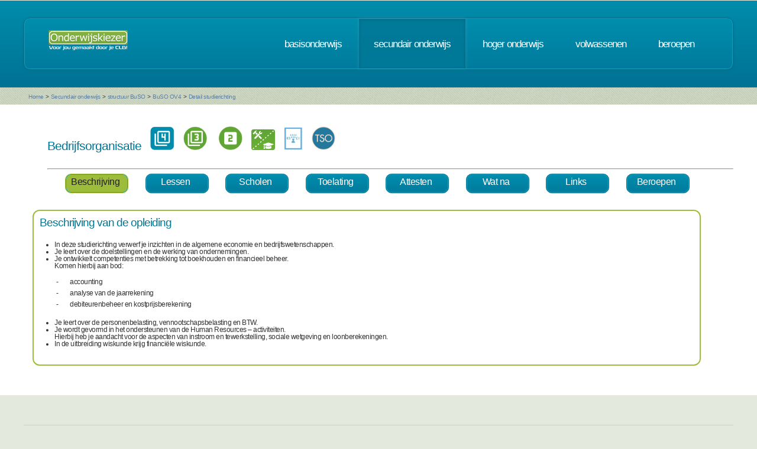

--- FILE ---
content_type: text/html; charset=UTF-8
request_url: https://www.onderwijskiezer.be/v2/secundair/sec_buo_detail_2.php?detail=12311&opl=OV4G3&school=1608
body_size: 52141
content:

<!DOCTYPE HTML>
<!--
	Minimaxing 3.0 by HTML5 UP
	html5up.net | @n33co
	Free for personal and commercial use under the CCA 3.0 license (html5up.net/license)
-->
<html>
<head>
<title>Onderwijskiezer</title>
<meta http-equiv="content-type" content="text/html; charset=utf-8" />
<meta name="author" content="Geert Wittoek - geert.wittoek@vclb-koepel.be & Dirk Verrycken - dirk.verrycken@vclb-koepel.be & Bruno Devos - bruno.devos@g-o.be & Dominique Veulemans - dominique.veulemans@g-o.be" />
<meta name="description" content="Je moet een richting kiezen. Een richting die bij je past en die je toekomst geeft. Om dat zoeken een beetje te vergemakkelijken helpt onderwijskiezer je op weg.">
<meta name="keywords" content="CLB, centrum voor leerlingenbegeleiding, leerlingenbegeleiding, VCLB, GO!, buitengewoon onderwijs, studiekiezer, studieproblemen, scholen, onderwijs, studiekeuze, kiezen, schoolloopbaan, onderwijsloopbaan, slb, studierichting, OG, onderwijsgids, olb" />

<link href="https://fonts.googleapis.com/css?family=Ubuntu+Condensed" rel="stylesheet">
<script src="../js/jquery.min.js"></script>
<script src="../js/config.js"></script>
<script src="../js/skel.min.js"></script>
<script src="../js/skel-panels.min.js"></script>
<noscript>
<link rel="stylesheet" href="../css/skel-noscript.css" />
<link rel="stylesheet" href="../css/style.css" />
<link rel="stylesheet" href="../css/style-desktop.css" />
</noscript>
<!--[if lte IE 9]><link rel="stylesheet" href="../css/ie9.css" /><![endif]-->
<!--[if lte IE 8]><script src="../js/html5shiv.js"></script><![endif]-->

<script src="../scripts/jquery.tools.min.js"></script>
<link rel="stylesheet" type="text/css" href="../css/tabs.css"/>




<script type="text/javascript" src="../scripts/fancyBox/source/jquery.fancybox.js?v=2.1.4"></script>
<link rel="stylesheet" type="text/css" href="../scripts/fancyBox/source/jquery.fancybox.css?v=2.1.4" media="screen" />

<script src="../scripts/popUp.js"></script>
<script src="../scripts/floating_layer.js"></script>
<script src="../scripts/livevalidation/livevalidation_standalone.js"></script>
<script src="../scripts/display.js"></script>

    <!--
<script type="text/javascript">

  var _gaq = _gaq || [];
  _gaq.push(['_setAccount', 'UA-9561068-3']);
  _gaq.push(['_trackPageview']);

  (function() {
    var ga = document.createElement('script'); ga.type = 'text/javascript'; ga.async = true;
    ga.src = ('https:' == document.location.protocol ? 'https://ssl' : 'http://www') + '.google-analytics.com/ga.js';
    var s = document.getElementsByTagName('script')[0]; s.parentNode.insertBefore(ga, s);
  })();

</script>

-->
<!-- Google tag (gtag.js) -->
<script async src="https://www.googletagmanager.com/gtag/js?id=G-1J2V9CJ7JW"></script>
<script>
    window.dataLayer = window.dataLayer || [];
    function gtag(){dataLayer.push(arguments);}
    gtag('js', new Date());

    gtag('config', 'G-1J2V9CJ7JW');
</script>

<script>
$(function() {
// Tabs
$(".css-tabs").tabs(".css-panes > div",{onClick:function(event,tabIndex){setTimeout(function(){ResetMap()},1)}});
// Fancybox
$(".fancybox").fancybox({
		openEffect	: 'fade',
		closeEffect	: 'fade',
		nextEffect : 'fade',
		prevEffect : 'fade'
	});
})
</script>
<script type="text/javascript" src="https://addthisevent.com/libs/1.5.8/ate.min.js"></script>

<!-- AddThisEvent Settings -->
<script type="text/javascript">
addthisevent.settings({
    license   : "aAafRHiDczXrPSipCmEi25164",
    mouse     : false,
    css       : false,
	google    : {show:true, text:"Google kalender"},
    outlook   : {show:true, text:"Outlook kalender"},
    yahoo     : {show:true, text:"Yahoo kalender"},
    hotmail   : {show:true, text:"Hotmail kalender"},
    ical      : {show:true, text:"iCal kalender"},
    facebook  : {show:true, text:"Facebook Event"},
    dropdown  : {order:"google,outlook,hotmail,ical"},
    callback  : ""
});
</script>
<!-- Hotjar Tracking Code for https://www.onderwijskiezer.be -->
<script>
    (function(h,o,t,j,a,r){
        h.hj=h.hj||function(){(h.hj.q=h.hj.q||[]).push(arguments)};
        h._hjSettings={hjid:495547,hjsv:5};
        a=o.getElementsByTagName('head')[0];
        r=o.createElement('script');r.async=1;
        r.src=t+h._hjSettings.hjid+j+h._hjSettings.hjsv;
        a.appendChild(r);
    })(window,document,'//static.hotjar.com/c/hotjar-','.js?sv=');
</script>
</head><!-- ********************************************************* --><script>
    $(document).ready(function () {

        $('ul.tabs li').click(function () {
            var tab_id = $(this).attr('data-tab');

            $('ul.tabs li').removeClass('current');
            $('.tab-content').removeClass('current');

            $(this).addClass('current');
            $("#" + tab_id).addClass('current');
        })

    })

</script>
<style>
    ul.tabs {
        margin: 0px 5px 0px 5px;
        padding: 0px;
        list-style: none;
    }

    ul.tabs li {
        display: inline-block;
        /*padding: 15px 25px 15px 25px;*/
        padding: 5px 10px 10px 5px;
        background-color: #007b9d;
        background-image: -moz-linear-gradient(top, #008dad, #007b9d);
        background-image: -webkit-linear-gradient(top, #008dad, #007b9d);
        background-image: -webkit-gradient(linear, 0% 0%, 0% 100%, from(#008dad), to(#007b9d));
        background-image: -ms-linear-gradient(top, #008dad, #007b9d);
        background-image: -o-linear-gradient(top, #008dad, #007b9d);
        background-image: linear-gradient(top, #008dad, #007b9d);
        border-radius: 10px;
        /*text-transform: lowercase;*/
        width: 90px;
        /*width toegevoegd*/
        text-decoration: none;
        text-align: center;
        color: #fff;
        font-size: 1.2em;
        /*letter-spacing: -1px;*/
        border: solid 1px #006e8b;
        box-shadow: inset 0px 0px 0px 1px #18a8c8;
        cursor: pointer;
    }

    ul.tabs li.current {
        background: #9ebc3b;
        color: #222;
        border: solid 1px #9ebc3b;
    }

    .tab-content {
        display: none;

        padding: 15px;
    }

    .tab-content.current {
        display: inherit;
    }

</style>
<body>
<div id="header-wrapper">
  <div class="container">
    <div class="row">
      <div class="12u">
        <header id="header">
          <h1 class="only-mobile"><a href="../index.php" id="logo" title="Homepage"><img src="../images/OK-logo2014-zonderbaseline-128p.png" width="128" height="25" class="middle" /></a></h1>
          <h1 class="not-mobile"><a href="../index.php" id="logo" title="Homepage"><img src="../images/OK-logo2014-baseline-wit-134px.png" width="136" height="35"  class="middle"  /></a></h1>
          <nav id="nav"> <a href="../index.php" class="only-mobile" title="Homepage">home</a><a href="../clb/index.php" class="only-mobile" title="Centra voor leerlingenbegeleiding">clb</a><a href="../basis/index.php" title="Basisonderwijs">basisonderwijs</a> <a href="../secundair/index.php" title="Secundair onderwijs" class="current-page-item">secundair onderwijs</a> <a href="../hoger/index.php" title="Hoger onderwijs">hoger onderwijs</a> <a href="../volwassen/index.php" title="Volwassenen">volwassenen</a> <a href="../beroepen/index.php" title="Beroepen">beroepen</a> </nav>
        </header>
      </div>
    </div>
  </div>
</div>
<div id="banner-wrapper">
  <div class="container">
    <div class="row">
      <div class="12u">
        <div id="breadcrumb">
          <a href="../index.php">Home</a> <span>&gt;</span> <a href="../secundair/index.php">Secundair onderwijs</a> <span>&gt;</span> <a href="../secundair/sec_buitengewoon_so.php">structuur BuSO</a> <span>&gt;</span> <a href="../secundair/sec_buso_ov4.php">BuSO OV4</a> <span>&gt;</span> <a href="#">Detail studierichting</a>        </div>
      </div>
    </div>
  </div>
</div>
<div id="main">
    <div class="container">
        <div class="row main-row">

            <div class="skel-cell-mainContent only-mobile">
                <section>
                    <h2>Bedrijfsorganisatie
                        - Derde graad                    </h2>
                    <!-- Beschrijving studierichting / aandachtspunten-->

<table width="100%" border="0">
  <tr>
    <td colspan="2"><h3>Studierichting &quot;Bedrijfsorganisatie&quot;</h3></td>
  </tr>
  <tr>
    <td colspan="2" ><ul>
<li>In deze studierichting verwerf je inzichten in de algemene economie en bedrijfswetenschappen.</li>
<li>Je leert over de doelstellingen en de werking van ondernemingen.</li>
<li>Je ontwikkelt competenties met betrekking tot boekhouden en financieel beheer.<br /> Komen hierbij aan bod:</li>
</ul>
<p>&nbsp; &nbsp; &nbsp; &nbsp; &nbsp; &nbsp;-&nbsp;&nbsp;&nbsp;&nbsp;&nbsp;&nbsp;&nbsp; accounting<br />&nbsp; &nbsp; &nbsp; &nbsp; &nbsp; &nbsp;-&nbsp;&nbsp;&nbsp;&nbsp;&nbsp;&nbsp;&nbsp; analyse van de jaarrekening<br />&nbsp; &nbsp; &nbsp; &nbsp; &nbsp; &nbsp;-&nbsp;&nbsp;&nbsp;&nbsp;&nbsp;&nbsp;&nbsp; debiteurenbeheer en kostprijsberekening</p>
<ul>
<li>Je leert over de personenbelasting, vennootschapsbelasting en BTW.</li>
<li>Je wordt gevormd in het ondersteunen van de Human Resources &ndash; activiteiten.<br /> Hierbij heb je aandacht voor de aspecten van instroom en tewerkstelling, sociale wetgeving en loonberekeningen.</li>
<li>In de uitbreiding wiskunde krijg financi&euml;le wiskunde.</li>
</ul></td>
  </tr>
  </table>

<!-- Einde beschrijving studierichting / aandachtspunten--> 
            </div>
            <div class="12u not-mobile">
                <section>
                    <!--
                                                                                <a href="sec_scholen_aanbod.php?detail=1608"><img src="../images/ok_terug_blauw.png" width="38" height="36"
                                                                                                              border="0" class="top2" title="Terug"/></a>                    
                                                                                                                                                                                                                                                                                                                                                                                                                                                                                                                -->
                    <table width="100%" border="0">
                        <tr>
                            <td>
                                <h2>Bedrijfsorganisatie                                     &nbsp;&nbsp;<img
                                            src="../images/OV4.png" style="max-height: 40px"
                                            title="opleidingsvorm 4">                                                                                                                                                                                    &nbsp;&nbsp;<img
                                            src="../images/3egraad_2.png" style="max-height:40px"
                                            title="3e Graad">                                                                        &nbsp;&nbsp;
                                        <img src="../images/2leerjaar.png" style="max-height:40px"
                                             title="2e Leerjaar">                                    &nbsp;&nbsp;<a
                                            href="sec_finaliteiten_detail.php?fin=3"><img
                                                src="../images/doorstroom_arbeidsmarktgericht.png"
                                                style="max-height: 35px"
                                                title="finaliteit: dubbele finaliteit"></a>
                                                                                                            
                                    &nbsp;&nbsp;<a
                                            href="sec_studiedomeinen_detail.php?domein=3"><img
                                                src="../images/studiedomein_economie.png"
                                                style="max-height: 40px"
                                                title="studiedomein: economie en organisatie"></a>
                                    
                                    
                                    
                                    
                                    
                                    
                                    
                                    
                                    &nbsp;&nbsp;<img
                                            src="../images/TSO.png" style="max-height: 40px"
                                            title="technisch secundair onderwijs">
                                    
                                                                                                                                                                                                                        </h2>
                            </td>

                        </tr>

                    </table>
                    <hr/>
                    <!-- the tabs -->
                    <ul class="tabs">

                        <li class="tab-link current" data-tab="tab-1">Beschrijving
                        </li>
                        <li class="tab-link " data-tab="tab-2">Lessen</li>
                        <li class="tab-link " data-tab="tab-3">Scholen</li>
                        <li class="tab-link " data-tab="tab-4">Toelating
                        </li>
                        <li class="tab-link " data-tab="tab-5">Attesten</li>
                        <li class="tab-link " data-tab="tab-6">Wat na</li>
                                                    <li class="tab-link" data-tab="tab-7">Links</li>
                                                                            <li class="tab-link" data-tab="tab-8">Beroepen</li>
                                            </ul>
                    <br/>
                    <!-- tab "panes" -->

                                <div id="tab-1" class="tab-content current">
                                    <div class="row 12u">
                                        <div style="border-style:solid;
border-width:2px;
border-radius: 1em;
font-size:12px;
border-color: #9ebc3b;
padding: 10px 10px 10px 10px ;
min-height: 150px;
		  ">
                                    
                                                                            <h2>Beschrijving van de opleiding</h2>
                                        <ul>
<li>In deze studierichting verwerf je inzichten in de algemene economie en bedrijfswetenschappen.</li>
<li>Je leert over de doelstellingen en de werking van ondernemingen.</li>
<li>Je ontwikkelt competenties met betrekking tot boekhouden en financieel beheer.<br /> Komen hierbij aan bod:</li>
</ul>
<p>&nbsp; &nbsp; &nbsp; &nbsp; &nbsp; &nbsp;-&nbsp;&nbsp;&nbsp;&nbsp;&nbsp;&nbsp;&nbsp; accounting<br />&nbsp; &nbsp; &nbsp; &nbsp; &nbsp; &nbsp;-&nbsp;&nbsp;&nbsp;&nbsp;&nbsp;&nbsp;&nbsp; analyse van de jaarrekening<br />&nbsp; &nbsp; &nbsp; &nbsp; &nbsp; &nbsp;-&nbsp;&nbsp;&nbsp;&nbsp;&nbsp;&nbsp;&nbsp; debiteurenbeheer en kostprijsberekening</p>
<ul>
<li>Je leert over de personenbelasting, vennootschapsbelasting en BTW.</li>
<li>Je wordt gevormd in het ondersteunen van de Human Resources &ndash; activiteiten.<br /> Hierbij heb je aandacht voor de aspecten van instroom en tewerkstelling, sociale wetgeving en loonberekeningen.</li>
<li>In de uitbreiding wiskunde krijg financi&euml;le wiskunde.</li>
</ul>                                        <h2></h2>
                                        <p></p>
                                        <h2></h2>
                                        <p></p>
                                        <h2></h2>
                                        <p></p>

                                                                                                                                                                                                    </div>
                                    </div>
                                </div>
                                <div id="tab-2" class="tab-content ">
                                    <div class="row 12u">
                                        <div style="border-style:solid;
border-width:2px;
border-radius: 1em;
font-size:12px;
border-color: #9ebc3b;
padding: 10px 10px 10px 10px ;
min-height: 150px;
		  ">
                                    <h2>Welke lessen krijg je?</h2>

                                    <p><p>De lesinhouden (lessenroosters) verschillen van school tot school. Scholen hebben een grote vrijheid om het lessenpakket te organiseren. Daarom vermelden we geen lessenroosters meer.<br />Je kan ervan uitgaan dat de lessen bestaan uit:</p>
<ul>
<li>basisvorming die hetzelfde is voor elke leerling in hetzelfde leerjaar in een studierichting met dezelfde finaliteit +</li>
<li>vorming die typisch is voor de studierichting +</li>
<li>enkele uurtjes die de school vrij mag invullen</li>
</ul>
<p>Gedetailleerde informatie vind je op de websites van de scholen.</p>
<p><span class="ui-provider a b c d e f g h i j k l m n o p q r s t u v w x y z ab ac ae af ag ah ai aj ak" dir="ltr">Meer informatie over de inhoud, competenties en doelstellingen lees je in het&nbsp;<a href="https://www.opleidingsinhouden-app.onderwijs-apps.vlaanderen.be/" target="_blank"><span><span class="vet">curriculumdossier.</span></span></a></span></p></p>
                                                                            </div></div>
                                </div>
                                <div id="tab-3" class="tab-content ">
                                    <div class="row 12u">
                                        <div style="border-style:solid;
border-width:2px;
border-radius: 1em;
font-size:12px;
border-color: #9ebc3b;
padding: 10px 10px 10px 10px ;
min-height: 150px;
		  ">
                                                                            <h2>Scholen</h2>

    <form method="post" action="/v2/secundair/sec_buo_detail_2.php?submit=zoeken#scholen" enctype="multipart/form-data"
          name="form1">
        <p><label for="type"><select name="type" style="width:400px;" tabindex="1" onchange="form1.submit();">
                    <option value="">Maak uw keuze</option>
                    <option value="">----------------------------------</option>
                    <option value="3" >Type 3</option>
                    <option value="4" >Type 4</option>
                    <option value="5" >Type 5</option>
                    <option value="6" >Type 6</option>
                    <option value="7" >Type 7</option>
                    <option value="9" >Type 9</option>
                </select></label></p>

        <input type="hidden" name="detail" value="12311"/>
        <input type="hidden" name="var" id="var" value=""/>
        <input type="hidden" name="tab" id="tab" value="S"/>
        <input type="hidden" name="opl" id="opl" value="OV4G3"/>
        <input type="hidden" name="tabje" id="tabje" value=""/>
        <input type="hidden" name="belangstellingsdomein" id="belangstellingsdomein" value=""/>
        <br/>

    </form>
    <div align="right"><a
                href="https://www.onderwijs.vlaanderen.be/nl/vind-de-meest-nabije-school-voor-buitengewoon-onderwijs"
                target="_blank" title="zoek scholen waarvoor je kind recht heeft op leerlingenvervoer"><img
                    src="../images/bus_32.png" alt=""/></a> <a
                href="print/print_scholen_buso.php?detail=12311&type="
                target="_blank" title="Printfriendly scholen"><img
                    src="../images/print_32.png"/></a></div>

            <a href="sec_scholen_aanbod.php?detail=1529&srt=fichebuo&var=&opl=12311"><img
                    src="../images/information.png" title="Schoolinfo" width="16" height="16"/></a>&nbsp;&nbsp;
        <strong>BuSO KOCA Secundair Onderwijs</strong>, Van Schoonbekestraat 131, 2018 Antwerpen&nbsp;&nbsp;            <img src="../images/telephone.png">&nbsp;03 240 01 33&nbsp;&nbsp;            <a href="mailto:secundaironderwijs@koca.be" title="stuur email" target="_blank"><img src="../images/email.png"
                                                                                           title="stuur email">
            </a>&nbsp;&nbsp;<a href="https://secundaironderwijs.koca.be/"
                                                                              target="_blank" title="naar de site"><img
                        src="../images/world_link.png"></a>         &nbsp;&nbsp;
                                                                                                <a href="#"
                                                             class="buttonBUSOtypes2"
                                                             title="type 9">t
                9</a>&nbsp;&nbsp;
        <br/>
            <a href="sec_scholen_aanbod.php?detail=8168&srt=fichebuo&var=&opl=12311"><img
                    src="../images/information.png" title="Schoolinfo" width="16" height="16"/></a>&nbsp;&nbsp;
        <strong>GO! Next SBSO - De Dageraad</strong>, Elfde-Liniestraat 22, 3500 Hasselt&nbsp;&nbsp;            <img src="../images/telephone.png">&nbsp;011 34 34 47&nbsp;&nbsp;            <a href="mailto:secretariaat@busodedageraad.be" title="stuur email" target="_blank"><img src="../images/email.png"
                                                                                           title="stuur email">
            </a>&nbsp;&nbsp;<a href="http://www.busodedageraad.be/"
                                                                              target="_blank" title="naar de site"><img
                        src="../images/world_link.png"></a>         &nbsp;&nbsp;
                                                <a href="#"
                                                             class="buttonBUSOtypes2"
                                                             title="type 4">t
                4</a>&nbsp;&nbsp;                                                
        
                                                                                                <a href="#"
                                                             class="buttonBUSOtypes2"
                                                             title="type 9">t
                9</a>&nbsp;&nbsp;
        <br/>
            <a href="sec_scholen_aanbod.php?detail=8052&srt=fichebuo&var=&opl=12311"><img
                    src="../images/information.png" title="Schoolinfo" width="16" height="16"/></a>&nbsp;&nbsp;
        <strong>BuSO KIDS</strong>, Kempische steenweg 400, 3500 Hasselt&nbsp;&nbsp;            <img src="../images/telephone.png">&nbsp;011 22 25 93&nbsp;&nbsp;            <a href="mailto:buso@kids.be" title="stuur email" target="_blank"><img src="../images/email.png"
                                                                                           title="stuur email">
            </a>&nbsp;&nbsp;<a href="http://www.kids.be"
                                                                              target="_blank" title="naar de site"><img
                        src="../images/world_link.png"></a>         &nbsp;&nbsp;
                                                                                                <a href="#"
                                                             class="buttonBUSOtypes2"
                                                             title="type 9">t
                9</a>&nbsp;&nbsp;
        <br/>
            <a href="sec_scholen_aanbod.php?detail=7986&srt=fichebuo&var=&opl=12311"><img
                    src="../images/information.png" title="Schoolinfo" width="16" height="16"/></a>&nbsp;&nbsp;
        <strong>GO! SIBBO Tongeren</strong>, Oude Kerkhofweg 1, 3700 Tongeren&nbsp;&nbsp;            <img src="../images/telephone.png">&nbsp;012 26 00 20&nbsp;&nbsp;            <a href="mailto:info@sibbo.be" title="stuur email" target="_blank"><img src="../images/email.png"
                                                                                           title="stuur email">
            </a>&nbsp;&nbsp;<a href="http://www.sibbo.be"
                                                                              target="_blank" title="naar de site"><img
                        src="../images/world_link.png"></a>         &nbsp;&nbsp;
                                                                                                <a href="#"
                                                             class="buttonBUSOtypes2"
                                                             title="type 9">t
                9</a>&nbsp;&nbsp;
        <br/>
            <a href="sec_scholen_aanbod.php?detail=1577&srt=fichebuo&var=&opl=12311"><img
                    src="../images/information.png" title="Schoolinfo" width="16" height="16"/></a>&nbsp;&nbsp;
        <strong>BuSO PROVILION</strong>, Duinenstraat 1, 3920 Lommel&nbsp;&nbsp;            <img src="../images/telephone.png">&nbsp;011 79 93 70&nbsp;&nbsp;            <a href="mailto:info@provilion.be" title="stuur email" target="_blank"><img src="../images/email.png"
                                                                                           title="stuur email">
            </a>&nbsp;&nbsp;<a href="http://www.provilion.be"
                                                                              target="_blank" title="naar de site"><img
                        src="../images/world_link.png"></a>         &nbsp;&nbsp;
                                    <a href="#"
                                                             class="buttonBUSOtypes2"
                                                             title="type 3">t
                3</a>&nbsp;&nbsp;                                                            
        
                                                                                                <a href="#"
                                                             class="buttonBUSOtypes2"
                                                             title="type 9">t
                9</a>&nbsp;&nbsp;
        <br/>
            <a href="sec_scholen_aanbod.php?detail=1624&srt=fichebuo&var=&opl=12311"><img
                    src="../images/information.png" title="Schoolinfo" width="16" height="16"/></a>&nbsp;&nbsp;
        <strong>BuSO Spermalie</strong>, Oliebaan 2B, 8000 Brugge&nbsp;&nbsp;            <img src="../images/telephone.png">&nbsp;050 47 19 85&nbsp;&nbsp;            <a href="mailto:buso-spermalie@de-kade.be" title="stuur email" target="_blank"><img src="../images/email.png"
                                                                                           title="stuur email">
            </a>&nbsp;&nbsp;<a href="https://de-kade.be/nl"
                                                                              target="_blank" title="naar de site"><img
                        src="../images/world_link.png"></a>         &nbsp;&nbsp;
                                                                        <a href="#"
                                                             class="buttonBUSOtypes2"
                                                             title="type 6">t
                6</a>&nbsp;&nbsp;                        
        
                                                                                                <a href="#"
                                                             class="buttonBUSOtypes2"
                                                             title="type 9">t
                9</a>&nbsp;&nbsp;
        <br/>
            <a href="sec_scholen_aanbod.php?detail=7599&srt=fichebuo&var=&opl=12311"><img
                    src="../images/information.png" title="Schoolinfo" width="16" height="16"/></a>&nbsp;&nbsp;
        <strong>SBSO De Passer</strong>, Vijverhoflaan 13, 8200 Sint-Michiels&nbsp;&nbsp;            <img src="../images/telephone.png">&nbsp;050 80 00 79&nbsp;&nbsp;            <a href="mailto:onthaal@de-passer.be" title="stuur email" target="_blank"><img src="../images/email.png"
                                                                                           title="stuur email">
            </a>&nbsp;&nbsp;<a href="http://www.de-passer.be"
                                                                              target="_blank" title="naar de site"><img
                        src="../images/world_link.png"></a>         &nbsp;&nbsp;
                                                                                                <a href="#"
                                                             class="buttonBUSOtypes2"
                                                             title="type 9">t
                9</a>&nbsp;&nbsp;
        <br/>
            <a href="sec_scholen_aanbod.php?detail=8505&srt=fichebuo&var=&opl=12311"><img
                    src="../images/information.png" title="Schoolinfo" width="16" height="16"/></a>&nbsp;&nbsp;
        <strong>GO! BuSO De Branding OV4 Type 9</strong>, Generaal Jungbluthlaan 4, 8400 Oostende&nbsp;&nbsp;            <img src="../images/telephone.png">&nbsp;059 29 54 45&nbsp;&nbsp;            <a href="mailto:info@ov4debranding.be" title="stuur email" target="_blank"><img src="../images/email.png"
                                                                                           title="stuur email">
            </a>&nbsp;&nbsp;<a href="http://www.ov4debranding.be"
                                                                              target="_blank" title="naar de site"><img
                        src="../images/world_link.png"></a>         &nbsp;&nbsp;
                                                                                                <a href="#"
                                                             class="buttonBUSOtypes2"
                                                             title="type 9">t
                9</a>&nbsp;&nbsp;
        <br/>
            <a href="sec_scholen_aanbod.php?detail=1594&srt=fichebuo&var=&opl=12311"><img
                    src="../images/information.png" title="Schoolinfo" width="16" height="16"/></a>&nbsp;&nbsp;
        <strong>BuSO Dominiek Savio</strong>, Koolskampstraat 24, 8830 Gits&nbsp;&nbsp;            <img src="../images/telephone.png">&nbsp;051 23 06 50&nbsp;&nbsp;            <a href="mailto:dsi@dominiek-savio.be" title="stuur email" target="_blank"><img src="../images/email.png"
                                                                                           title="stuur email">
            </a>&nbsp;&nbsp;<a href="http://secundair.dominiek-savio.be"
                                                                              target="_blank" title="naar de site"><img
                        src="../images/world_link.png"></a>         &nbsp;&nbsp;
                                                <a href="#"
                                                             class="buttonBUSOtypes2"
                                                             title="type 4">t
                4</a>&nbsp;&nbsp;                                                
        
                                                <a href="#"
                                                             class="buttonBUSOtypes2"
                                                             title="type 4">t
                4</a>&nbsp;&nbsp;                                                
        <br/>
            <a href="sec_scholen_aanbod.php?detail=1609&srt=fichebuo&var=&opl=12311"><img
                    src="../images/information.png" title="Schoolinfo" width="16" height="16"/></a>&nbsp;&nbsp;
        <strong>BuSO Sint-Gregorius</strong>, Jules Destréelaan 67, 9050 Gentbrugge&nbsp;&nbsp;            <img src="../images/telephone.png">&nbsp;09 210 01 50&nbsp;&nbsp;            <a href="mailto:info@sintgregorius.be" title="stuur email" target="_blank"><img src="../images/email.png"
                                                                                           title="stuur email">
            </a>&nbsp;&nbsp;<a href="https://sintgregorius.be/buso"
                                                                              target="_blank" title="naar de site"><img
                        src="../images/world_link.png"></a>         &nbsp;&nbsp;
                                                                                                <a href="#"
                                                             class="buttonBUSOtypes2"
                                                             title="type 9">t
                9</a>&nbsp;&nbsp;
        <br/>
            <a href="sec_scholen_aanbod.php?detail=1608&srt=fichebuo&var=&opl=12311"><img
                    src="../images/information.png" title="Schoolinfo" width="16" height="16"/></a>&nbsp;&nbsp;
        <strong>BuSO Sint-Lodewijk</strong>, Kwatrechtsteenweg 168, 9230 Wetteren&nbsp;&nbsp;            <img src="../images/telephone.png">&nbsp;09 272 53 00&nbsp;&nbsp;            <a href="mailto:buso@sintlodewijk.be" title="stuur email" target="_blank"><img src="../images/email.png"
                                                                                           title="stuur email">
            </a>&nbsp;&nbsp;<a href="https://sintlodewijk.be/"
                                                                              target="_blank" title="naar de site"><img
                        src="../images/world_link.png"></a>         &nbsp;&nbsp;
                                                <a href="#"
                                                             class="buttonBUSOtypes2"
                                                             title="type 4">t
                4</a>&nbsp;&nbsp;                                                
        <br/>
            <a href="sec_scholen_aanbod.php?detail=8192&srt=fichebuo&var=&opl=12311"><img
                    src="../images/information.png" title="Schoolinfo" width="16" height="16"/></a>&nbsp;&nbsp;
        <strong>GO! Horizon - Passtel  Campus GO! Handelsschool Aalst</strong>, Keizersplein 19, 9300 Aalst&nbsp;&nbsp;            <img src="../images/telephone.png">&nbsp;053 46 67 00&nbsp;&nbsp;            <a href="mailto:passtel@ibsodehorizon.be" title="stuur email" target="_blank"><img src="../images/email.png"
                                                                                           title="stuur email">
            </a>&nbsp;&nbsp;<a href="https://www.passtel.be/"
                                                                              target="_blank" title="naar de site"><img
                        src="../images/world_link.png"></a>         &nbsp;&nbsp;
                                                                                                <a href="#"
                                                             class="buttonBUSOtypes2"
                                                             title="type 9">t
                9</a>&nbsp;&nbsp;
        <br/>
        
                                                                            </div>
                                    </div>
                                </div>
                                <div id="tab-4" class="tab-content ">
                                    <div class="row 12u">
                                        <div style="border-style:solid;
border-width:2px;
border-radius: 1em;
font-size:12px;
border-color: #9ebc3b;
padding: 10px 10px 10px 10px ;
min-height: 150px;
		  ">
                                    <h2>Toelatingsvoorwaarden</h2>
                                    <div style="margin-left: 20px">
                                        <p><p>Je kan starten in het&nbsp;<span class="vet">6e jaar SO&nbsp;</span>in een studierichting van de dubbele finaliteit als je:</p>
<ul>
<li>geslaagd bent in het 1e leerjaar van de 3e graad&nbsp;van de dubbele finaliteit in dezelfde studierichting.</li>
<li>geslaagd bent in het 1e leerjaar van de 3e graad van de dubbele finaliteit in een andere studierichting&nbsp;<span class="vet">onder volgende voorwaarden</span>:<br />Dit kan enkel omwille van ernstige medische, psychische, sociale of onderwijskundige reden en op voorwaarde van een gunstige beslissing van de klassenraad, en na advies van de klassenraad van de studierichting waaruit je overstapt.</li>
<li>geslaagd bent in de 1e leerjaar van de 3e graad van de doorstroomfinaliteit&nbsp;<span class="vet">onder volgende voorwaarden</span>:<br />Dit kan enkel omwille van ernstige medische, psychische, sociale of onderwijskundige reden en op voorwaarde van een gunstige beslissing van de klassenraad, en na advies van de klassenraad van de studierichting waaruit je overstapt.</li>
</ul>
<p><span class="vet">Bijkomende toelatingsvoorwaarden</span><span class="vet">:</span></p>
<div id="mailtooptiepopupMailModal">
<div id="mailtooptietoPopupModal">
<div id="mailtooptiemodalToPopup"><br />Je moet beschikken over&nbsp;<span class="vet">een OV4-verslag&nbsp;</span>opgesteld door een CLB.</div>
</div>
</div></p>
                                    </div>
                                    <br/>
                                        <h2>Extra</h2>
                                        <div style="margin-left: 20px">
                                            <p><p><span class="vet"><em>Toelating voor cognitief sterk functionerende leerlingen:</em></span><em></em></p>
<p><em>Als je verstandelijk vooruit bent op je leeftijdsgenoten (= cognitief sterk functionerend) kan je ook toegelaten worden tot dit leerjaar als je niet beschikt over een studiebewijs (A-, B- of C-attest) van het onderliggende leerjaar en &nbsp;op voorwaarde dat de klassenraad jou toelaat. De klassenraad is ook bevoegd om te bepalen of een leerling cognitief sterk functionerend is.</em></p>
<div id="mailtooptiepopupMailModal">
<div id="mailtooptietoPopupModal">
<div id="mailtooptiemodalTo">&nbsp;</div>
</div>
</div></p>
                                        </div>
                                                                                                                                                                                    <br/>
                                    <p><img src="../images/wetgeving.png"> Meer info: <a
                                                href="https://data-onderwijs.vlaanderen.be/edulex/document.aspx?docid=9418#9-2"
                                                target="_blank">zie regelgeving SO</a></p>
                                        </div></div>
                                </div>
                                <div id="tab-5" class="tab-content ">
                                    <div class="row 12u">
                                        <div style="border-style:solid;
border-width:2px;
border-radius: 1em;
font-size:12px;
border-color: #9ebc3b;
padding: 10px 10px 10px 10px ;
min-height: 150px;
		  ">
                                    <h2>Attesten</h2>
                                    <p><p>Je behaalt het&nbsp;<span class="vet">diploma van secundair onderwijs, onderwijskwalificatie</span>&nbsp;<span class="vet">niveau 4 </span>als je<span class="vet">&nbsp;</span>ook geslaagd bent op de beroepsgerichte vorming van de opleiding (als deze voorzien is in deze studierichting).<br />&nbsp;<span class="vet"><br /></span>Hiermee kan je starten in alle <a href="https://www.onderwijskiezer.be/v2/hoger/hoger_graduaatsopleidingen.php" target="_blank">graduaatsopleidingen</a>, <a href="https://www.onderwijskiezer.be/v2/hoger/hoger_profbach.php" target="_blank">professionele</a> en <a href="https://www.onderwijskiezer.be/v2/hoger/hoger_acabach.php" target="_blank">academische</a> bachelors van het hoger onderwijs.</p>
<p>Je kan ook volgende studiebewijzen behalen:</p>
<ul>
<li>- bewijs van&nbsp;<span class="vet">beroepskwalificatie<br /></span></li>
<li>- bewijs van&nbsp;<span class="vet">deelkwalificatie<br /></span></li>
<li>- bewijs van&nbsp;<span class="vet">(beroepsgerichte) competenties</span>&nbsp;</li>
</ul></p>
                                        </div></div>
                                </div>
                                <div id="tab-6" class="tab-content ">
                                    <div class="row 12u">
                                        <div style="border-style:solid;
border-width:2px;
border-radius: 1em;
font-size:12px;
border-color: #9ebc3b;
padding: 10px 10px 10px 10px ;
min-height: 150px;
		  ">
                                    <h2>Wat na deze studierichting?</h2>
                                    <p><p><span class="vet">Na het 6<sup>e</sup>&nbsp;leerjaar</span>&nbsp;gaan de leerlingen werken of soms nog verder studeren.&nbsp;&nbsp;</p>
<p><br /><span class="vet"><em>Om een goede keuze te maken ga best eerst heel breed te kijken, om nadien een aantal mogelijkheden te filteren die je meer in detail verkent.</em><em><br /></em></span><br />Het is een belangrijke beslissing waarbij je met een aantal zaken rekening houdt:</p>
<ul>
<li>Wat doe ik graag? De vragenlijst&nbsp;<span class="vet"><a href="https://www.onderwijskiezer.be/iprefer/index.php">I-Prefer</a></span>&nbsp;kan je hierbij helpen.</li>
<li>Welke opleidingen zouden mij kunnen boeien? Ontdek het met&nbsp;<span class="vet"><a href="https://www.onderwijskiezer.be/explorer/index.php">Explore</a></span>.</li>
<li>Hoe zit het met mijn studiemotivatie en studiemethode? Bekijk het even met de vragenlijst&nbsp;<span class="vet"><a href="https://www.onderwijskiezer.be/istudy/index.php">I-Study</a></span>.</li>
<li>Wat met de toelatingsvoorwaarden en de&nbsp;<span class="vet"><a href="https://www.ijkingstoets.be/">ijkingstoetsen</a></span>?</li>
<li>Hoe zit het met mijn voorkennis voor bepaalde studierichtingen?&nbsp;<span class="vet"><a href="https://www.onderwijskiezer.be/v2/hoger/hoger_zelftest.php">Zelftests</a></span>&nbsp;kunnen je daar wat info over geven.</li>
<li>Welke beroepen zouden bij mij kunnen passen? Neem een kijkje op de beroepenpagina of doe de test met&nbsp;<span class="vet"><a href="https://orientatie.vdab.be/">Ori&euml;nt</a></span>&nbsp;van VDAB.&nbsp;</li>
</ul>
<p>Als je wenst verder te studeren zijn er tal van mogelijkheden:</p>
<ul>
<li><span class="vet"><a href="https://www.onderwijskiezer.be/v2/hoger/hoger_profbach.php">Professionele bachelors</a></span></li>
<li><span class="vet"><a href="https://www.onderwijskiezer.be/v2/hoger/hoger_acabach.php">Academische bachelors</a></span>&nbsp;</li>
</ul>
<p>Je kan deze bachelors o.a. verkennen via verschillende ingangen:</p>
<ul>
<li>Zoeken via&nbsp;<span class="vet"><a href="https://www.onderwijskiezer.be/v2/hoger/hoger_studiegebied_bachelors.php">studiegebied</a></span></li>
<li>Zoeken via&nbsp;<span class="vet"><a href="https://www.onderwijskiezer.be/v2/hoger/hoger_schoolvakken.php">schoolvakken secundair onderwijs</a></span></li>
<li>Zoeken via&nbsp;<span class="vet"><a href="https://www.onderwijskiezer.be/v2/hoger/hoger_belangstelling.php">belangstelling</a></span></li>
<li>&hellip;</li>
</ul>
<p>Meer info over doorstroom naar professionele of academische bachelor: zie&nbsp;<a href="https://www.kwalificatiesencurriculum.be/beschrijvingen-studierichtingen-3de-graad-secundair-onderwijs" target="_blank"><span class="vet"><em>AHOVOKS</em></span>&nbsp;</a></p>
<p><span class="vet">Andere mogelijkheden</span>:&nbsp;</p>
<ul>
<li><span class="vet"><a href="https://www.onderwijskiezer.be/v2/hoger/hoger_graduaatsopleidingen.php">Graduaatsopleidingen</a></span></li>
<li>7e jaar Bijzondere wetenschappelijke vorming (= een voorbereidingsjaar) na een studierichting dubbele finaliteit en doorstroomfinaliteit.</li>
<li>7e jaar Bijzondere beeldende/muzikale vorming, Dans, Woordkunst-drama (= een voorbereidingsjaar) na een studierichting dubbele finaliteit en doorstroomfinaliteit.</li>
<li>7e jaar gericht op de arbeidsmarkt.</li>
</ul>
<ul>
<li>Uiteraard zijn nog andere keuzes mogelijk.<br />Er zijn ook nog verdere opleidingsmogelijkheden bij&nbsp;<span class="vet"><a href="https://www.onderwijskiezer.be/v2/volwassen/volw_syntra.php">Syntra</a></span>, bij&nbsp;<span class="vet"><a href="https://www.onderwijskiezer.be/v2/volwassen/volw_vdab.php">VDAB</a></span>, bij&nbsp;<span class="vet"><a href="https://www.mil.be/nl/werken-bij-defensie/studeren-bij-defensie/">Defensie</a></span>,&nbsp;<span class="vet"><a href="https://www.politie.be/5429/over-ons/werken-bij-de-politie/opleidingen-en-selectieproeven">Politie</a></span>, ...</li>
</ul>
<p>Leg zeker ook je oor eens te luisteren bij je ouders, familie, vrienden, leerkrachten, CLB, ... Zij kunnen je allicht ook zinvolle feedback geven over de keuze die je overweegt.</p></p>
                                                                                                            <p></p>
                                    <!--
                                                                                                                                                                                                                                                                                                                                    -->
                                        </div></div>
                                </div>
                                                                    <div id="tab-7" class="tab-content">
                                        <div class="row 12u">
                                            <div style="border-style:solid;
border-width:2px;
border-radius: 1em;
font-size:12px;
border-color: #9ebc3b;
padding: 10px 10px 10px 10px ;
min-height: 150px;
		  ">
                                        <h2>Interessante links</h2>
                                                                                    <p>Buitengewoon onderwijs: <a
                                                        href="https://www.vaph.be/"
                                                        target="_blank"
                                                        title="Bezoek de website Vlaams agentschap voor personen met een handicap">Vlaams agentschap voor personen met een handicap</a>
                                            </p>
                                                                                    <p>Buitengewoon onderwijs: <a
                                                        href="http://www.gtb-vlaanderen.be/"
                                                        target="_blank"
                                                        title="Bezoek de website Gespecialiseerde trajectbepaling en -begeleiding">Gespecialiseerde trajectbepaling en -begeleiding</a>
                                            </p>
                                                                                    <p>Buitengewoon onderwijs: <a
                                                        href="http://www.brailleliga.be/"
                                                        target="_blank"
                                                        title="Bezoek de website Brailleliga">Brailleliga</a>
                                            </p>
                                                                                    <p>Buitengewoon onderwijs: <a
                                                        href="http://onderwijs.vlaanderen.be/nl/vind-de-meest-nabije-school-voor-buitengewoon-onderwijs"
                                                        target="_blank"
                                                        title="Bezoek de website Opzoeken dichtstbijzijnde school">Opzoeken dichtstbijzijnde school</a>
                                            </p>
                                                                                    <p>Buitengewoon onderwijs: <a
                                                        href="http://www.handicap.fgov.be/nl"
                                                        target="_blank"
                                                        title="Bezoek de website FOD Sociale zekerheid voor personen met een handicap">FOD Sociale zekerheid voor personen met een handicap</a>
                                            </p>
                                                                                    </div>
                                        </div>
                                    </div>
                                
                                                                    <div id="tab-8" class="tab-content">
                                        <div class="row 12u">
                                            <div style="border-style:solid;
border-width:2px;
border-radius: 1em;
font-size:12px;
border-color: #9ebc3b;
padding: 10px 10px 10px 10px ;
min-height: 150px;
		  ">
                                        <h3>Mogelijke beroepen</h3>
                                        <div style="margin-left:20px">
                                            <p>Hier een overzicht van beroepen die mogelijk zijn na deze opleiding.<br/>
                                                Enkel beroepen uit de beroependatabase van Onderwijskiezer zijn vermeld.
                                                <br/>
                                                Er kunnen dus steeds nog andere mogelijkheden zijn. </p>
                                        </div>
                                        <br/>
                                                                                    <div style="margin-left:20px"><a
                                                        href="../beroepen/beroep_detail.php?beroep=1916&var=OV4&detail=12311"
                                                        title="Detail van dit beroep">Administratief medewerker onthaal</a>
                                                                                            </div>
                                            <br/>
                                                                                    <div style="margin-left:20px"><a
                                                        href="../beroepen/beroep_detail.php?beroep=169&var=OV4&detail=12311"
                                                        title="Detail van dit beroep">Medewerker personeel</a>
                                                                                                    (<img src="../images/warning.png" alt="" width="10"
                                                          height="10"/> knelpuntberoep)
                                                                                            </div>
                                            <br/>
                                                                                    </div></div>
                                    </div>
                                          </section>
            </div>
        </div>
    </div>
</div>
<script type="text/javascript" src="../js/scrollto.js"></script>
<div id="footer-wrapper">
    <div class="container">

        <div class="row">
            <div class="12u">
                <div id="copyright"><img src="../images/Logo-OK-CLB.png" width="254" height="61" /><br />
                    &copy; 2026<br>
                    <br>
                </div>
            </div>
        </div>
    </div>
</div>
<!-- ********************************************************* -->
</body>
</html>